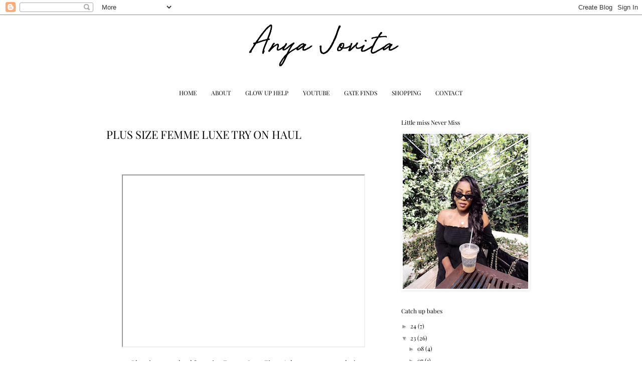

--- FILE ---
content_type: text/html; charset=utf-8
request_url: https://www.google.com/recaptcha/api2/aframe
body_size: 266
content:
<!DOCTYPE HTML><html><head><meta http-equiv="content-type" content="text/html; charset=UTF-8"></head><body><script nonce="Gd8pTQPK4e15-wV6TuVAiA">/** Anti-fraud and anti-abuse applications only. See google.com/recaptcha */ try{var clients={'sodar':'https://pagead2.googlesyndication.com/pagead/sodar?'};window.addEventListener("message",function(a){try{if(a.source===window.parent){var b=JSON.parse(a.data);var c=clients[b['id']];if(c){var d=document.createElement('img');d.src=c+b['params']+'&rc='+(localStorage.getItem("rc::a")?sessionStorage.getItem("rc::b"):"");window.document.body.appendChild(d);sessionStorage.setItem("rc::e",parseInt(sessionStorage.getItem("rc::e")||0)+1);localStorage.setItem("rc::h",'1768686272332');}}}catch(b){}});window.parent.postMessage("_grecaptcha_ready", "*");}catch(b){}</script></body></html>